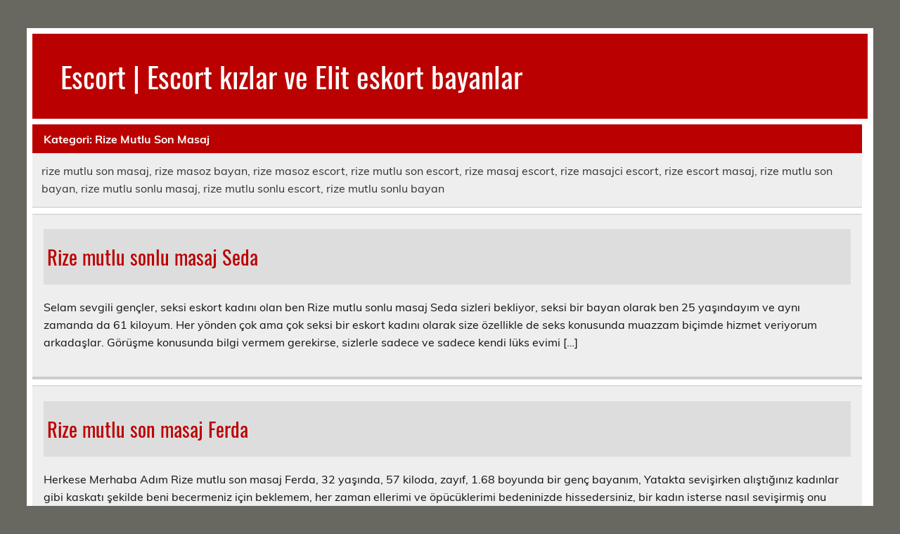

--- FILE ---
content_type: text/html; charset=UTF-8
request_url: https://www.rizeescorthot.com/gercekescort/rize-escort/rize-mutlu-son-masaj/
body_size: 6470
content:
<!DOCTYPE html><!-- HTML 5 -->
<html dir="ltr" lang="tr"
	prefix="og: https://ogp.me/ns#" >

<head>
<meta charset="UTF-8" />
<meta name="viewport" content="width=device-width, initial-scale=1">
<link rel="profile" href="https://gmpg.org/xfn/11" />
<link rel="alternate" media="only screen and (max-width: 640px)" href="https://gercekescort-com.seriamp66.xyz/uCZvO/amp/elit-escort/rize-escort/rize-mutlu-son-masaj/">
<link rel="pingback" href="https://www.gercekescort.com/xmlrpc.php" />


<title>Rize Mutlu Son Masaj - Escort | Escort kızlar ve Elit eskort bayanlar</title>

		<!-- All in One SEO 4.2.3.1 -->
		<meta name="description" content="rize mutlu son masaj, rize masoz bayan, rize masoz escort, rize mutlu son escort, rize masaj escort, rize masajci escort, rize escort masaj, rize mutlu son bayan, rize mutlu sonlu masaj, rize mutlu sonlu escort, rize mutlu sonlu bayan" />
		<meta name="robots" content="max-image-preview:large" />
		<link rel="canonical" href="https://www.rizeescorthot.com/gercekescort/rize-escort/rize-mutlu-son-masaj/" />
		<meta name="generator" content="All in One SEO (AIOSEO) 4.2.3.1 " />
		<script type="application/ld+json" class="aioseo-schema">
			{"@context":"https:\/\/schema.org","@graph":[{"@type":"WebSite","@id":"https:\/\/www.gercekescort.com\/#website","url":"https:\/\/www.gercekescort.com\/","name":"Escort | Escort k\u0131zlar ve Elit eskort bayanlar","description":"Escort, escort bayan, escort k\u0131zlar, escort bayanlar, bayan escort, elit escort, ger\u00e7ek escort bayanlar ile s\u0131n\u0131rs\u0131z escort bayan randevular\u0131","inLanguage":"tr-TR","publisher":{"@id":"https:\/\/www.gercekescort.com\/#organization"}},{"@type":"Organization","@id":"https:\/\/www.gercekescort.com\/#organization","name":"STAR ESCORT BAYAN","url":"https:\/\/www.gercekescort.com\/"},{"@type":"BreadcrumbList","@id":"https:\/\/www.gercekescort.com\/elit-escort\/rize-escort\/rize-mutlu-son-masaj\/#breadcrumblist","itemListElement":[{"@type":"ListItem","@id":"https:\/\/www.gercekescort.com\/#listItem","position":1,"item":{"@type":"WebPage","@id":"https:\/\/www.gercekescort.com\/","name":"Ev","description":"Escort, escort bayan, escort k\u0131zlar, escort bayanlar, bayan escort, elit escort, ger\u00e7ek escort bayanlar ile s\u0131n\u0131rs\u0131z escort bayan randevular\u0131","url":"https:\/\/www.gercekescort.com\/"},"nextItem":"https:\/\/www.rizeescorthot.com#listItem"},{"@type":"ListItem","@id":"https:\/\/www.rizeescorthot.com#listItem","position":2,"item":{"@type":"WebPage","@id":"https:\/\/www.rizeescorthot.com","name":"R\u0130ZE ESCORT","description":"rize mutlu son masaj, rize masoz bayan, rize masoz escort, rize mutlu son escort, rize masaj escort, rize masajci escort, rize escort masaj, rize mutlu son bayan, rize mutlu sonlu masaj, rize mutlu sonlu escort, rize mutlu sonlu bayan","url":"https:\/\/www.rizeescorthot.com"},"nextItem":"https:\/\/www.gercekescort.com\/elit-escort\/rize-escort\/rize-mutlu-son-masaj\/#listItem","previousItem":"https:\/\/www.gercekescort.com\/#listItem"},{"@type":"ListItem","@id":"https:\/\/www.gercekescort.com\/elit-escort\/rize-escort\/rize-mutlu-son-masaj\/#listItem","position":3,"item":{"@type":"WebPage","@id":"https:\/\/www.gercekescort.com\/elit-escort\/rize-escort\/rize-mutlu-son-masaj\/","name":"Rize Mutlu Son Masaj","description":"rize mutlu son masaj, rize masoz bayan, rize masoz escort, rize mutlu son escort, rize masaj escort, rize masajci escort, rize escort masaj, rize mutlu son bayan, rize mutlu sonlu masaj, rize mutlu sonlu escort, rize mutlu sonlu bayan","url":"https:\/\/www.gercekescort.com\/elit-escort\/rize-escort\/rize-mutlu-son-masaj\/"},"previousItem":"https:\/\/www.rizeescorthot.com#listItem"}]},{"@type":"CollectionPage","@id":"https:\/\/www.gercekescort.com\/elit-escort\/rize-escort\/rize-mutlu-son-masaj\/#collectionpage","url":"https:\/\/www.gercekescort.com\/elit-escort\/rize-escort\/rize-mutlu-son-masaj\/","name":"Rize Mutlu Son Masaj - Escort | Escort k\u0131zlar ve Elit eskort bayanlar","description":"rize mutlu son masaj, rize masoz bayan, rize masoz escort, rize mutlu son escort, rize masaj escort, rize masajci escort, rize escort masaj, rize mutlu son bayan, rize mutlu sonlu masaj, rize mutlu sonlu escort, rize mutlu sonlu bayan","inLanguage":"tr-TR","isPartOf":{"@id":"https:\/\/www.gercekescort.com\/#website"},"breadcrumb":{"@id":"https:\/\/www.gercekescort.com\/elit-escort\/rize-escort\/rize-mutlu-son-masaj\/#breadcrumblist"}}]}
		</script>
		<!-- All in One SEO -->

<link rel="alternate" type="application/rss+xml" title="Escort | Escort kızlar ve Elit eskort bayanlar &raquo; akışı" href="https://www.gercekescort.com/feed/" />
<link rel="alternate" type="application/rss+xml" title="Escort | Escort kızlar ve Elit eskort bayanlar &raquo; yorum akışı" href="https://www.gercekescort.com/comments/feed/" />
<link rel="alternate" type="application/rss+xml" title="Escort | Escort kızlar ve Elit eskort bayanlar &raquo; Rize Mutlu Son Masaj kategori akışı" href="https://www.rizeescorthot.com/elit-escort/rize-escort/rize-mutlu-son-masaj/feed/" >
<script type="text/javascript">
/* <![CDATA[ */
window._wpemojiSettings = {"baseUrl":"https:\/\/s.w.org\/images\/core\/emoji\/15.0.3\/72x72\/","ext":".png","svgUrl":"https:\/\/s.w.org\/images\/core\/emoji\/15.0.3\/svg\/","svgExt":".svg","source":{"concatemoji":"https:\/\/www.gercekescort.com\/wp-includes\/js\/wp-emoji-release.min.js?ver=6.5.7"}};
/*! This file is auto-generated */
!function(i,n){var o,s,e;function c(e){try{var t={supportTests:e,timestamp:(new Date).valueOf()};sessionStorage.setItem(o,JSON.stringify(t))}catch(e){}}function p(e,t,n){e.clearRect(0,0,e.canvas.width,e.canvas.height),e.fillText(t,0,0);var t=new Uint32Array(e.getImageData(0,0,e.canvas.width,e.canvas.height).data),r=(e.clearRect(0,0,e.canvas.width,e.canvas.height),e.fillText(n,0,0),new Uint32Array(e.getImageData(0,0,e.canvas.width,e.canvas.height).data));return t.every(function(e,t){return e===r[t]})}function u(e,t,n){switch(t){case"flag":return n(e,"\ud83c\udff3\ufe0f\u200d\u26a7\ufe0f","\ud83c\udff3\ufe0f\u200b\u26a7\ufe0f")?!1:!n(e,"\ud83c\uddfa\ud83c\uddf3","\ud83c\uddfa\u200b\ud83c\uddf3")&&!n(e,"\ud83c\udff4\udb40\udc67\udb40\udc62\udb40\udc65\udb40\udc6e\udb40\udc67\udb40\udc7f","\ud83c\udff4\u200b\udb40\udc67\u200b\udb40\udc62\u200b\udb40\udc65\u200b\udb40\udc6e\u200b\udb40\udc67\u200b\udb40\udc7f");case"emoji":return!n(e,"\ud83d\udc26\u200d\u2b1b","\ud83d\udc26\u200b\u2b1b")}return!1}function f(e,t,n){var r="undefined"!=typeof WorkerGlobalScope&&self instanceof WorkerGlobalScope?new OffscreenCanvas(300,150):i.createElement("canvas"),a=r.getContext("2d",{willReadFrequently:!0}),o=(a.textBaseline="top",a.font="600 32px Arial",{});return e.forEach(function(e){o[e]=t(a,e,n)}),o}function t(e){var t=i.createElement("script");t.src=e,t.defer=!0,i.head.appendChild(t)}"undefined"!=typeof Promise&&(o="wpEmojiSettingsSupports",s=["flag","emoji"],n.supports={everything:!0,everythingExceptFlag:!0},e=new Promise(function(e){i.addEventListener("DOMContentLoaded",e,{once:!0})}),new Promise(function(t){var n=function(){try{var e=JSON.parse(sessionStorage.getItem(o));if("object"==typeof e&&"number"==typeof e.timestamp&&(new Date).valueOf()<e.timestamp+604800&&"object"==typeof e.supportTests)return e.supportTests}catch(e){}return null}();if(!n){if("undefined"!=typeof Worker&&"undefined"!=typeof OffscreenCanvas&&"undefined"!=typeof URL&&URL.createObjectURL&&"undefined"!=typeof Blob)try{var e="postMessage("+f.toString()+"("+[JSON.stringify(s),u.toString(),p.toString()].join(",")+"));",r=new Blob([e],{type:"text/javascript"}),a=new Worker(URL.createObjectURL(r),{name:"wpTestEmojiSupports"});return void(a.onmessage=function(e){c(n=e.data),a.terminate(),t(n)})}catch(e){}c(n=f(s,u,p))}t(n)}).then(function(e){for(var t in e)n.supports[t]=e[t],n.supports.everything=n.supports.everything&&n.supports[t],"flag"!==t&&(n.supports.everythingExceptFlag=n.supports.everythingExceptFlag&&n.supports[t]);n.supports.everythingExceptFlag=n.supports.everythingExceptFlag&&!n.supports.flag,n.DOMReady=!1,n.readyCallback=function(){n.DOMReady=!0}}).then(function(){return e}).then(function(){var e;n.supports.everything||(n.readyCallback(),(e=n.source||{}).concatemoji?t(e.concatemoji):e.wpemoji&&e.twemoji&&(t(e.twemoji),t(e.wpemoji)))}))}((window,document),window._wpemojiSettings);
/* ]]> */
</script>
<link rel='stylesheet' id='leeway-custom-fonts-css' href='https://www.rizeescorthot.com/wp-content/themes/leeway/css/custom-fonts.css?ver=20180413' type='text/css' media='all' />
<style id='wp-emoji-styles-inline-css' type='text/css'>

	img.wp-smiley, img.emoji {
		display: inline !important;
		border: none !important;
		box-shadow: none !important;
		height: 1em !important;
		width: 1em !important;
		margin: 0 0.07em !important;
		vertical-align: -0.1em !important;
		background: none !important;
		padding: 0 !important;
	}
</style>
<link rel='stylesheet' id='wp-block-library-css' href='https://www.gercekescort.com/wp-includes/css/dist/block-library/style.min.css?ver=6.5.7' type='text/css' media='all' />
<style id='classic-theme-styles-inline-css' type='text/css'>
/*! This file is auto-generated */
.wp-block-button__link{color:#fff;background-color:#32373c;border-radius:9999px;box-shadow:none;text-decoration:none;padding:calc(.667em + 2px) calc(1.333em + 2px);font-size:1.125em}.wp-block-file__button{background:#32373c;color:#fff;text-decoration:none}
</style>
<style id='global-styles-inline-css' type='text/css'>
body{--wp--preset--color--black: #353535;--wp--preset--color--cyan-bluish-gray: #abb8c3;--wp--preset--color--white: #ffffff;--wp--preset--color--pale-pink: #f78da7;--wp--preset--color--vivid-red: #cf2e2e;--wp--preset--color--luminous-vivid-orange: #ff6900;--wp--preset--color--luminous-vivid-amber: #fcb900;--wp--preset--color--light-green-cyan: #7bdcb5;--wp--preset--color--vivid-green-cyan: #00d084;--wp--preset--color--pale-cyan-blue: #8ed1fc;--wp--preset--color--vivid-cyan-blue: #0693e3;--wp--preset--color--vivid-purple: #9b51e0;--wp--preset--color--primary: #bb0000;--wp--preset--color--light-gray: #f0f0f0;--wp--preset--color--dark-gray: #777777;--wp--preset--gradient--vivid-cyan-blue-to-vivid-purple: linear-gradient(135deg,rgba(6,147,227,1) 0%,rgb(155,81,224) 100%);--wp--preset--gradient--light-green-cyan-to-vivid-green-cyan: linear-gradient(135deg,rgb(122,220,180) 0%,rgb(0,208,130) 100%);--wp--preset--gradient--luminous-vivid-amber-to-luminous-vivid-orange: linear-gradient(135deg,rgba(252,185,0,1) 0%,rgba(255,105,0,1) 100%);--wp--preset--gradient--luminous-vivid-orange-to-vivid-red: linear-gradient(135deg,rgba(255,105,0,1) 0%,rgb(207,46,46) 100%);--wp--preset--gradient--very-light-gray-to-cyan-bluish-gray: linear-gradient(135deg,rgb(238,238,238) 0%,rgb(169,184,195) 100%);--wp--preset--gradient--cool-to-warm-spectrum: linear-gradient(135deg,rgb(74,234,220) 0%,rgb(151,120,209) 20%,rgb(207,42,186) 40%,rgb(238,44,130) 60%,rgb(251,105,98) 80%,rgb(254,248,76) 100%);--wp--preset--gradient--blush-light-purple: linear-gradient(135deg,rgb(255,206,236) 0%,rgb(152,150,240) 100%);--wp--preset--gradient--blush-bordeaux: linear-gradient(135deg,rgb(254,205,165) 0%,rgb(254,45,45) 50%,rgb(107,0,62) 100%);--wp--preset--gradient--luminous-dusk: linear-gradient(135deg,rgb(255,203,112) 0%,rgb(199,81,192) 50%,rgb(65,88,208) 100%);--wp--preset--gradient--pale-ocean: linear-gradient(135deg,rgb(255,245,203) 0%,rgb(182,227,212) 50%,rgb(51,167,181) 100%);--wp--preset--gradient--electric-grass: linear-gradient(135deg,rgb(202,248,128) 0%,rgb(113,206,126) 100%);--wp--preset--gradient--midnight: linear-gradient(135deg,rgb(2,3,129) 0%,rgb(40,116,252) 100%);--wp--preset--font-size--small: 13px;--wp--preset--font-size--medium: 20px;--wp--preset--font-size--large: 36px;--wp--preset--font-size--x-large: 42px;--wp--preset--spacing--20: 0.44rem;--wp--preset--spacing--30: 0.67rem;--wp--preset--spacing--40: 1rem;--wp--preset--spacing--50: 1.5rem;--wp--preset--spacing--60: 2.25rem;--wp--preset--spacing--70: 3.38rem;--wp--preset--spacing--80: 5.06rem;--wp--preset--shadow--natural: 6px 6px 9px rgba(0, 0, 0, 0.2);--wp--preset--shadow--deep: 12px 12px 50px rgba(0, 0, 0, 0.4);--wp--preset--shadow--sharp: 6px 6px 0px rgba(0, 0, 0, 0.2);--wp--preset--shadow--outlined: 6px 6px 0px -3px rgba(255, 255, 255, 1), 6px 6px rgba(0, 0, 0, 1);--wp--preset--shadow--crisp: 6px 6px 0px rgba(0, 0, 0, 1);}:where(.is-layout-flex){gap: 0.5em;}:where(.is-layout-grid){gap: 0.5em;}body .is-layout-flex{display: flex;}body .is-layout-flex{flex-wrap: wrap;align-items: center;}body .is-layout-flex > *{margin: 0;}body .is-layout-grid{display: grid;}body .is-layout-grid > *{margin: 0;}:where(.wp-block-columns.is-layout-flex){gap: 2em;}:where(.wp-block-columns.is-layout-grid){gap: 2em;}:where(.wp-block-post-template.is-layout-flex){gap: 1.25em;}:where(.wp-block-post-template.is-layout-grid){gap: 1.25em;}.has-black-color{color: var(--wp--preset--color--black) !important;}.has-cyan-bluish-gray-color{color: var(--wp--preset--color--cyan-bluish-gray) !important;}.has-white-color{color: var(--wp--preset--color--white) !important;}.has-pale-pink-color{color: var(--wp--preset--color--pale-pink) !important;}.has-vivid-red-color{color: var(--wp--preset--color--vivid-red) !important;}.has-luminous-vivid-orange-color{color: var(--wp--preset--color--luminous-vivid-orange) !important;}.has-luminous-vivid-amber-color{color: var(--wp--preset--color--luminous-vivid-amber) !important;}.has-light-green-cyan-color{color: var(--wp--preset--color--light-green-cyan) !important;}.has-vivid-green-cyan-color{color: var(--wp--preset--color--vivid-green-cyan) !important;}.has-pale-cyan-blue-color{color: var(--wp--preset--color--pale-cyan-blue) !important;}.has-vivid-cyan-blue-color{color: var(--wp--preset--color--vivid-cyan-blue) !important;}.has-vivid-purple-color{color: var(--wp--preset--color--vivid-purple) !important;}.has-black-background-color{background-color: var(--wp--preset--color--black) !important;}.has-cyan-bluish-gray-background-color{background-color: var(--wp--preset--color--cyan-bluish-gray) !important;}.has-white-background-color{background-color: var(--wp--preset--color--white) !important;}.has-pale-pink-background-color{background-color: var(--wp--preset--color--pale-pink) !important;}.has-vivid-red-background-color{background-color: var(--wp--preset--color--vivid-red) !important;}.has-luminous-vivid-orange-background-color{background-color: var(--wp--preset--color--luminous-vivid-orange) !important;}.has-luminous-vivid-amber-background-color{background-color: var(--wp--preset--color--luminous-vivid-amber) !important;}.has-light-green-cyan-background-color{background-color: var(--wp--preset--color--light-green-cyan) !important;}.has-vivid-green-cyan-background-color{background-color: var(--wp--preset--color--vivid-green-cyan) !important;}.has-pale-cyan-blue-background-color{background-color: var(--wp--preset--color--pale-cyan-blue) !important;}.has-vivid-cyan-blue-background-color{background-color: var(--wp--preset--color--vivid-cyan-blue) !important;}.has-vivid-purple-background-color{background-color: var(--wp--preset--color--vivid-purple) !important;}.has-black-border-color{border-color: var(--wp--preset--color--black) !important;}.has-cyan-bluish-gray-border-color{border-color: var(--wp--preset--color--cyan-bluish-gray) !important;}.has-white-border-color{border-color: var(--wp--preset--color--white) !important;}.has-pale-pink-border-color{border-color: var(--wp--preset--color--pale-pink) !important;}.has-vivid-red-border-color{border-color: var(--wp--preset--color--vivid-red) !important;}.has-luminous-vivid-orange-border-color{border-color: var(--wp--preset--color--luminous-vivid-orange) !important;}.has-luminous-vivid-amber-border-color{border-color: var(--wp--preset--color--luminous-vivid-amber) !important;}.has-light-green-cyan-border-color{border-color: var(--wp--preset--color--light-green-cyan) !important;}.has-vivid-green-cyan-border-color{border-color: var(--wp--preset--color--vivid-green-cyan) !important;}.has-pale-cyan-blue-border-color{border-color: var(--wp--preset--color--pale-cyan-blue) !important;}.has-vivid-cyan-blue-border-color{border-color: var(--wp--preset--color--vivid-cyan-blue) !important;}.has-vivid-purple-border-color{border-color: var(--wp--preset--color--vivid-purple) !important;}.has-vivid-cyan-blue-to-vivid-purple-gradient-background{background: var(--wp--preset--gradient--vivid-cyan-blue-to-vivid-purple) !important;}.has-light-green-cyan-to-vivid-green-cyan-gradient-background{background: var(--wp--preset--gradient--light-green-cyan-to-vivid-green-cyan) !important;}.has-luminous-vivid-amber-to-luminous-vivid-orange-gradient-background{background: var(--wp--preset--gradient--luminous-vivid-amber-to-luminous-vivid-orange) !important;}.has-luminous-vivid-orange-to-vivid-red-gradient-background{background: var(--wp--preset--gradient--luminous-vivid-orange-to-vivid-red) !important;}.has-very-light-gray-to-cyan-bluish-gray-gradient-background{background: var(--wp--preset--gradient--very-light-gray-to-cyan-bluish-gray) !important;}.has-cool-to-warm-spectrum-gradient-background{background: var(--wp--preset--gradient--cool-to-warm-spectrum) !important;}.has-blush-light-purple-gradient-background{background: var(--wp--preset--gradient--blush-light-purple) !important;}.has-blush-bordeaux-gradient-background{background: var(--wp--preset--gradient--blush-bordeaux) !important;}.has-luminous-dusk-gradient-background{background: var(--wp--preset--gradient--luminous-dusk) !important;}.has-pale-ocean-gradient-background{background: var(--wp--preset--gradient--pale-ocean) !important;}.has-electric-grass-gradient-background{background: var(--wp--preset--gradient--electric-grass) !important;}.has-midnight-gradient-background{background: var(--wp--preset--gradient--midnight) !important;}.has-small-font-size{font-size: var(--wp--preset--font-size--small) !important;}.has-medium-font-size{font-size: var(--wp--preset--font-size--medium) !important;}.has-large-font-size{font-size: var(--wp--preset--font-size--large) !important;}.has-x-large-font-size{font-size: var(--wp--preset--font-size--x-large) !important;}
.wp-block-navigation a:where(:not(.wp-element-button)){color: inherit;}
:where(.wp-block-post-template.is-layout-flex){gap: 1.25em;}:where(.wp-block-post-template.is-layout-grid){gap: 1.25em;}
:where(.wp-block-columns.is-layout-flex){gap: 2em;}:where(.wp-block-columns.is-layout-grid){gap: 2em;}
.wp-block-pullquote{font-size: 1.5em;line-height: 1.6;}
</style>
<link rel='stylesheet' id='leeway-stylesheet-css' href='https://www.rizeescorthot.com/wp-content/themes/leeway/style.css?ver=1.4.5' type='text/css' media='all' />
<style id='leeway-stylesheet-inline-css' type='text/css'>
.site-description {
	position: absolute;
	clip: rect(1px, 1px, 1px, 1px);
}
</style>
<link rel="https://api.w.org/" href="https://www.gercekescort.com/wp-json/" /><link rel="alternate" type="application/json" href="https://www.gercekescort.com/wp-json/wp/v2/categories/1373" /><link rel="EditURI" type="application/rsd+xml" title="RSD" href="https://www.gercekescort.com/xmlrpc.php?rsd" />
<meta name="generator" content="WordPress 6.5.7" />
			<link rel="amphtml" href="https://gercekescort-com.seriamp66.xyz/uCZvO/amp/elit-escort/rize-escort/rize-mutlu-son-masaj/"/>
			<style type="text/css" id="custom-background-css">
body.custom-background { background-color: #686760; }
</style>
	        <link rel="icon" href="https://www.gercekescort.com/favicon-32x32.png">
    </head>
<meta name='dmca-site-verification' content='Vyt6TUYrVDEvNUVZSnlCSXNuZ3BZcVdzblRudW5Ea2dyeEkwNUw5R2pxYz01' />
<body class="archive category category-rize-mutlu-son-masaj category-1373 custom-background">

<a class="skip-link screen-reader-text" href="#content">Skip to content</a>

	<div id="topheader-wrap">
			</div>

	<div id="wrapper" class="container hfeed">

		<div id="header-wrap">

			<header id="header" class="clearfix" role="banner">

				<div id="logo" class="clearfix">

										
		<p class="site-title"><a href="https://www.gercekescort.com/" rel="home">Escort | Escort kızlar ve Elit eskort bayanlar</a></p>

						
			<p class="site-description">Escort, escort bayan, escort kızlar, escort bayanlar, bayan escort, elit escort, gerçek escort bayanlar ile sınırsız escort bayan randevuları</p>

		
				</div>


			</header>
		</div>

		
	<div id="wrap" class="clearfix">
		
		<section id="content" class="primary" role="main">

						
				<div class="page-header">
					<h1 class="archive-title">Kategori: <span>Rize Mutlu Son Masaj</span></h1>				</div>
			
			<div class="archive-description"><p>rize mutlu son masaj, rize masoz bayan, rize masoz escort, rize mutlu son escort, rize masaj escort, rize masajci escort, rize escort masaj, rize mutlu son bayan, rize mutlu sonlu masaj, rize mutlu sonlu escort, rize mutlu sonlu bayan</p>
</div>		
	
	<article id="post-8102" class="content-excerpt post-8102 post type-post status-publish format-standard has-post-thumbnail hentry category-rize-mutlu-son-masaj">

		<div class="entry-meta aspbaslik postmeta clearfix"><h2 class="entry-title post-title"><a href="https://www.gercekescort.com/rize-mutlu-sonlu-masaj-seda/" rel="bookmark">Rize mutlu sonlu masaj Seda</a></h2></div>

		<div class="entry clearfix">
			<p>Selam sevgili gençler, seksi eskort kadını olan ben Rize mutlu sonlu masaj Seda sizleri bekliyor, seksi bir bayan olarak ben 25 yaşındayım ve aynı zamanda da 61 kiloyum. Her yönden çok ama çok seksi bir eskort kadını olarak size özellikle de seks konusunda muazzam biçimde hizmet veriyorum arkadaşlar. Görüşme konusunda bilgi vermem gerekirse, sizlerle sadece ve sadece kendi lüks evimi [&hellip;]</p>
		</div>
		
	</article>		
	
	<article id="post-7804" class="content-excerpt post-7804 post type-post status-publish format-standard has-post-thumbnail hentry category-rize-mutlu-son-masaj">

		<div class="entry-meta aspbaslik postmeta clearfix"><h2 class="entry-title post-title"><a href="https://www.gercekescort.com/rize-mutlu-son-masaj-ferda/" rel="bookmark">Rize mutlu son masaj Ferda</a></h2></div>

		<div class="entry clearfix">
			<p>Herkese Merhaba Adım Rize mutlu son masaj Ferda, 32 yaşında, 57 kiloda, zayıf, 1.68 boyunda bir genç bayanım, Yatakta sevişirken alıştığınız kadınlar gibi kaskatı şekilde beni becermeniz için beklemem, her zaman ellerimi ve öpücüklerimi bedeninizde hissedersiniz, bir kadın isterse nasıl sevişirmiş onu görmenizi sağlarım ki, birlikte olduğunuz diğer bayanlardan farklı olduğumu görün. İnlemelerim, kulağınıza fısıldadığım erotik kelimeler ve zevk çığlıklarım [&hellip;]</p>
		</div>
		
	</article>			
		</section>
		
	</div>
	
<!-- end #wrapper -->

<div class="aspcont container">
		<div class="footer-makale">
	<p>Kadınların kaprisleri ile uğraşmaktan sıkılmadınız mı?</p>
	<p>Gercekescort.com üzerinde bütün arzularınızı yerine getirebilecek ve hiç bir yönden sizi strese sokmadan zevk'in doruklarına ulaştıracak <b>bayan escortlar</b> arasından seçim yaparak güzel bir gün geçirebilirsiniz.</p>
	<p>Google üzerinde hangi şehirde olursanız olun Gercekescort.com sizlere <b>escort bayan</b>, <strong>bayan escort</strong>, <em>elit bayan escort</em> gibi bir sürü seçenek sunarak hemen hemen Türkiye'nin her bölgesinde hizmet vermektedir.</p>
	<p>Ayrıca gecelik <i>bayan partner</i> arayışınızı Gercekescort.com üzerinden yapacağınız zaman escort numaralarını bir tık ile çevirerek dilediğiniz <b>escort</b> ile iletişime geçip yüz yüze görüşme sağlayabilirsiniz.</p>
		© 2021 - 2025 <a href="https://www.gercekescort.com/" title="Escort">Escort</a> | <a href="https://www.gercekescort.com/" title="Escort Bayan">Escort Bayan</a>
		<img src="https://whos.amung.us/widget/hotlargercek.png" width="15" height="15" class="gercek">
	</div>
</div>


<script defer src="https://static.cloudflareinsights.com/beacon.min.js/vcd15cbe7772f49c399c6a5babf22c1241717689176015" integrity="sha512-ZpsOmlRQV6y907TI0dKBHq9Md29nnaEIPlkf84rnaERnq6zvWvPUqr2ft8M1aS28oN72PdrCzSjY4U6VaAw1EQ==" data-cf-beacon='{"version":"2024.11.0","token":"8378ff18fdf54403b00bd46bdd72b408","r":1,"server_timing":{"name":{"cfCacheStatus":true,"cfEdge":true,"cfExtPri":true,"cfL4":true,"cfOrigin":true,"cfSpeedBrain":true},"location_startswith":null}}' crossorigin="anonymous"></script>
</body>
</html>